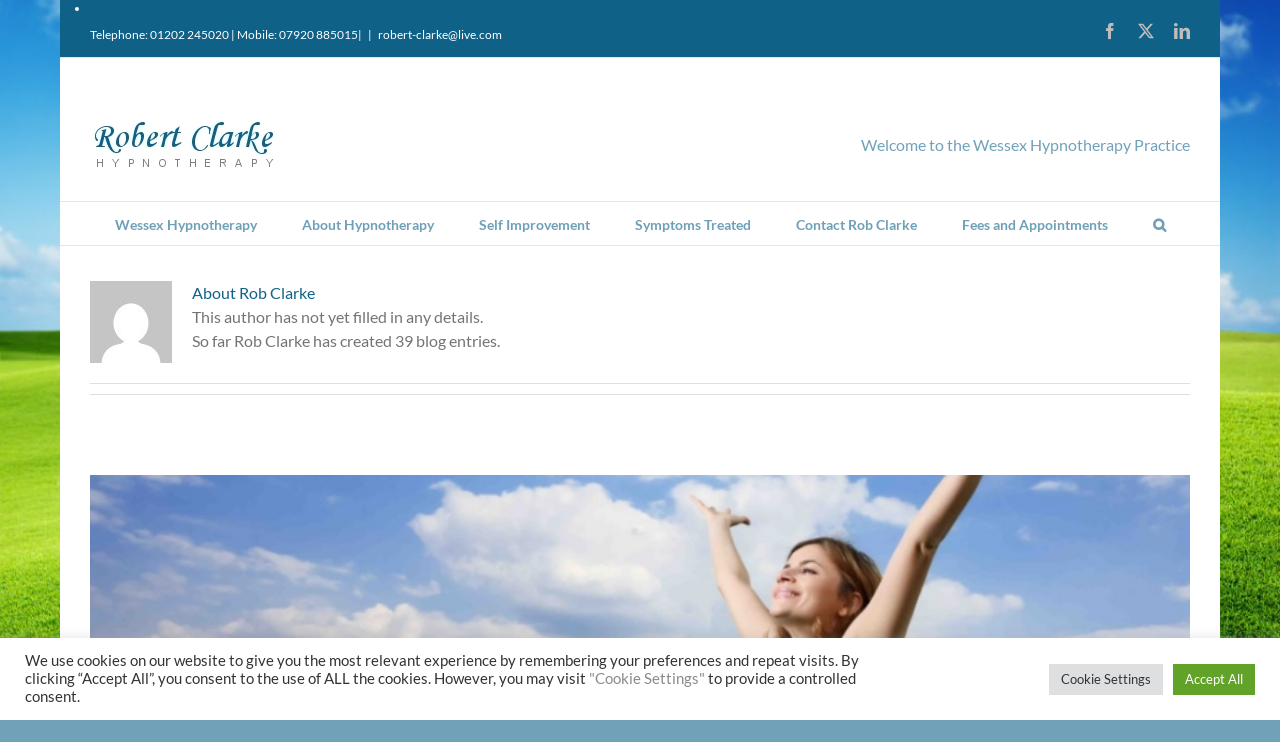

--- FILE ---
content_type: text/html; charset=UTF-8
request_url: https://wessexhypnotherapy.com/author/rob-clarke/
body_size: 17107
content:
<!DOCTYPE html>
<html class="avada-html-layout-boxed avada-html-header-position-top avada-html-is-archive avada-html-has-bg-image awb-scroll" lang="en-US">
<head>
	<meta http-equiv="X-UA-Compatible" content="IE=edge" />
	<meta http-equiv="Content-Type" content="text/html; charset=utf-8"/>
	<meta name="viewport" content="width=device-width, initial-scale=1" />
	<meta name='robots' content='index, follow, max-image-preview:large, max-snippet:-1, max-video-preview:-1' />
	<style>img:is([sizes="auto" i], [sizes^="auto," i]) { contain-intrinsic-size: 3000px 1500px }</style>
	
	<!-- This site is optimized with the Yoast SEO plugin v26.4 - https://yoast.com/wordpress/plugins/seo/ -->
	<title>Rob Clarke, Author at Wessex Hypnotherapy</title>
	<link rel="canonical" href="https://wessexhypnotherapy.com/author/rob-clarke/" />
	<link rel="next" href="https://wessexhypnotherapy.com/author/rob-clarke/page/2/" />
	<meta property="og:locale" content="en_US" />
	<meta property="og:type" content="profile" />
	<meta property="og:title" content="Rob Clarke, Author at Wessex Hypnotherapy" />
	<meta property="og:url" content="https://wessexhypnotherapy.com/author/rob-clarke/" />
	<meta property="og:site_name" content="Wessex Hypnotherapy" />
	<meta property="og:image" content="https://secure.gravatar.com/avatar/3d9a57eff254d59c17a7e2c9148cbf8d?s=500&d=mm&r=g" />
	<script type="application/ld+json" class="yoast-schema-graph">{"@context":"https://schema.org","@graph":[{"@type":"ProfilePage","@id":"https://wessexhypnotherapy.com/author/rob-clarke/","url":"https://wessexhypnotherapy.com/author/rob-clarke/","name":"Rob Clarke, Author at Wessex Hypnotherapy","isPartOf":{"@id":"https://wessexhypnotherapy.com/#website"},"primaryImageOfPage":{"@id":"https://wessexhypnotherapy.com/author/rob-clarke/#primaryimage"},"image":{"@id":"https://wessexhypnotherapy.com/author/rob-clarke/#primaryimage"},"thumbnailUrl":"https://wessexhypnotherapy.com/wp-content/uploads/2018/10/EFT-Emotional-freedom-technique.jpg","breadcrumb":{"@id":"https://wessexhypnotherapy.com/author/rob-clarke/#breadcrumb"},"inLanguage":"en-US","potentialAction":[{"@type":"ReadAction","target":["https://wessexhypnotherapy.com/author/rob-clarke/"]}]},{"@type":"ImageObject","inLanguage":"en-US","@id":"https://wessexhypnotherapy.com/author/rob-clarke/#primaryimage","url":"https://wessexhypnotherapy.com/wp-content/uploads/2018/10/EFT-Emotional-freedom-technique.jpg","contentUrl":"https://wessexhypnotherapy.com/wp-content/uploads/2018/10/EFT-Emotional-freedom-technique.jpg","width":795,"height":241},{"@type":"BreadcrumbList","@id":"https://wessexhypnotherapy.com/author/rob-clarke/#breadcrumb","itemListElement":[{"@type":"ListItem","position":1,"name":"Home","item":"https://wessexhypnotherapy.com/"},{"@type":"ListItem","position":2,"name":"Archives for Rob Clarke"}]},{"@type":"WebSite","@id":"https://wessexhypnotherapy.com/#website","url":"https://wessexhypnotherapy.com/","name":"Wessex Hypnotherapy","description":"Rob Clarke","potentialAction":[{"@type":"SearchAction","target":{"@type":"EntryPoint","urlTemplate":"https://wessexhypnotherapy.com/?s={search_term_string}"},"query-input":{"@type":"PropertyValueSpecification","valueRequired":true,"valueName":"search_term_string"}}],"inLanguage":"en-US"},{"@type":"Person","@id":"https://wessexhypnotherapy.com/#/schema/person/c1b2dd078b32630f2796443aa1803c44","name":"Rob Clarke","image":{"@type":"ImageObject","inLanguage":"en-US","@id":"https://wessexhypnotherapy.com/#/schema/person/image/","url":"https://wessexhypnotherapy.com/wp-content/wphb-cache/gravatar/3d9/3d9a57eff254d59c17a7e2c9148cbf8dx96.jpg","contentUrl":"https://wessexhypnotherapy.com/wp-content/wphb-cache/gravatar/3d9/3d9a57eff254d59c17a7e2c9148cbf8dx96.jpg","caption":"Rob Clarke"},"mainEntityOfPage":{"@id":"https://wessexhypnotherapy.com/author/rob-clarke/"}}]}</script>
	<!-- / Yoast SEO plugin. -->



<link href='//hb.wpmucdn.com' rel='preconnect' />
<link rel="alternate" type="application/rss+xml" title="Wessex Hypnotherapy &raquo; Feed" href="https://wessexhypnotherapy.com/feed/" />
<link rel="alternate" type="application/rss+xml" title="Wessex Hypnotherapy &raquo; Comments Feed" href="https://wessexhypnotherapy.com/comments/feed/" />
					<link rel="shortcut icon" href="https://wessexhypnotherapy.com/wp-content/uploads/2015/01/favicon.png" type="image/x-icon" />
		
		
		
				<link rel="alternate" type="application/rss+xml" title="Wessex Hypnotherapy &raquo; Posts by Rob Clarke Feed" href="https://wessexhypnotherapy.com/author/rob-clarke/feed/" />
<style id='wp-emoji-styles-inline-css' type='text/css'>

	img.wp-smiley, img.emoji {
		display: inline !important;
		border: none !important;
		box-shadow: none !important;
		height: 1em !important;
		width: 1em !important;
		margin: 0 0.07em !important;
		vertical-align: -0.1em !important;
		background: none !important;
		padding: 0 !important;
	}
</style>
<link data-minify="1" rel='stylesheet' id='cookie-law-info-css' href='https://wessexhypnotherapy.com/wp-content/cache/min/1/wp-content/plugins/cookie-law-info/legacy/public/css/cookie-law-info-public.css?ver=1755792163' type='text/css' media='all' />
<link data-minify="1" rel='stylesheet' id='cookie-law-info-gdpr-css' href='https://wessexhypnotherapy.com/wp-content/cache/min/1/wp-content/plugins/cookie-law-info/legacy/public/css/cookie-law-info-gdpr.css?ver=1755792163' type='text/css' media='all' />
<link data-minify="1" rel='stylesheet' id='fusion-dynamic-css-css' href='https://wessexhypnotherapy.com/wp-content/cache/min/1/wp-content/uploads/fusion-styles/c125d11a57c586e2f36e446349e8d1e2.min.css?ver=1763136226' type='text/css' media='all' />
<link data-minify="1" rel='stylesheet' id='call-now-button-modern-style-css' href='https://wessexhypnotherapy.com/wp-content/cache/min/1/wp-content/plugins/call-now-button/resources/style/modern.css?ver=1755792163' type='text/css' media='all' />
<script type="text/javascript" src="https://wessexhypnotherapy.com/wp-includes/js/jquery/jquery.min.js?ver=3.7.1" id="jquery-core-js"></script>
<script type="text/javascript" src="https://wessexhypnotherapy.com/wp-includes/js/jquery/jquery-migrate.min.js?ver=3.4.1" id="jquery-migrate-js"></script>
<script type="text/javascript" id="cookie-law-info-js-extra">
/* <![CDATA[ */
var Cli_Data = {"nn_cookie_ids":[],"cookielist":[],"non_necessary_cookies":[],"ccpaEnabled":"","ccpaRegionBased":"","ccpaBarEnabled":"","strictlyEnabled":["necessary","obligatoire"],"ccpaType":"gdpr","js_blocking":"1","custom_integration":"","triggerDomRefresh":"","secure_cookies":""};
var cli_cookiebar_settings = {"animate_speed_hide":"500","animate_speed_show":"500","background":"#FFF","border":"#b1a6a6c2","border_on":"","button_1_button_colour":"#61a229","button_1_button_hover":"#4e8221","button_1_link_colour":"#fff","button_1_as_button":"1","button_1_new_win":"","button_2_button_colour":"#333","button_2_button_hover":"#292929","button_2_link_colour":"#444","button_2_as_button":"","button_2_hidebar":"","button_3_button_colour":"#dedfe0","button_3_button_hover":"#b2b2b3","button_3_link_colour":"#333333","button_3_as_button":"1","button_3_new_win":"","button_4_button_colour":"#dedfe0","button_4_button_hover":"#b2b2b3","button_4_link_colour":"#333333","button_4_as_button":"1","button_7_button_colour":"#61a229","button_7_button_hover":"#4e8221","button_7_link_colour":"#fff","button_7_as_button":"1","button_7_new_win":"","font_family":"inherit","header_fix":"","notify_animate_hide":"1","notify_animate_show":"","notify_div_id":"#cookie-law-info-bar","notify_position_horizontal":"right","notify_position_vertical":"bottom","scroll_close":"","scroll_close_reload":"","accept_close_reload":"","reject_close_reload":"","showagain_tab":"","showagain_background":"#fff","showagain_border":"#000","showagain_div_id":"#cookie-law-info-again","showagain_x_position":"100px","text":"#333333","show_once_yn":"","show_once":"10000","logging_on":"","as_popup":"","popup_overlay":"1","bar_heading_text":"","cookie_bar_as":"banner","popup_showagain_position":"bottom-right","widget_position":"left"};
var log_object = {"ajax_url":"https:\/\/wessexhypnotherapy.com\/wp-admin\/admin-ajax.php"};
/* ]]> */
</script>
<script data-minify="1" type="text/javascript" src="https://wessexhypnotherapy.com/wp-content/cache/min/1/wp-content/plugins/cookie-law-info/legacy/public/js/cookie-law-info-public.js?ver=1755792163" id="cookie-law-info-js"></script>
<link rel="https://api.w.org/" href="https://wessexhypnotherapy.com/wp-json/" /><link rel="alternate" title="JSON" type="application/json" href="https://wessexhypnotherapy.com/wp-json/wp/v2/users/2" /><link rel="EditURI" type="application/rsd+xml" title="RSD" href="https://wessexhypnotherapy.com/xmlrpc.php?rsd" />
<meta name="generator" content="WordPress 6.8.3" />
<style type="text/css" id="css-fb-visibility">@media screen and (max-width: 640px){.fusion-no-small-visibility{display:none !important;}body .sm-text-align-center{text-align:center !important;}body .sm-text-align-left{text-align:left !important;}body .sm-text-align-right{text-align:right !important;}body .sm-text-align-justify{text-align:justify !important;}body .sm-flex-align-center{justify-content:center !important;}body .sm-flex-align-flex-start{justify-content:flex-start !important;}body .sm-flex-align-flex-end{justify-content:flex-end !important;}body .sm-mx-auto{margin-left:auto !important;margin-right:auto !important;}body .sm-ml-auto{margin-left:auto !important;}body .sm-mr-auto{margin-right:auto !important;}body .fusion-absolute-position-small{position:absolute;top:auto;width:100%;}.awb-sticky.awb-sticky-small{ position: sticky; top: var(--awb-sticky-offset,0); }}@media screen and (min-width: 641px) and (max-width: 1024px){.fusion-no-medium-visibility{display:none !important;}body .md-text-align-center{text-align:center !important;}body .md-text-align-left{text-align:left !important;}body .md-text-align-right{text-align:right !important;}body .md-text-align-justify{text-align:justify !important;}body .md-flex-align-center{justify-content:center !important;}body .md-flex-align-flex-start{justify-content:flex-start !important;}body .md-flex-align-flex-end{justify-content:flex-end !important;}body .md-mx-auto{margin-left:auto !important;margin-right:auto !important;}body .md-ml-auto{margin-left:auto !important;}body .md-mr-auto{margin-right:auto !important;}body .fusion-absolute-position-medium{position:absolute;top:auto;width:100%;}.awb-sticky.awb-sticky-medium{ position: sticky; top: var(--awb-sticky-offset,0); }}@media screen and (min-width: 1025px){.fusion-no-large-visibility{display:none !important;}body .lg-text-align-center{text-align:center !important;}body .lg-text-align-left{text-align:left !important;}body .lg-text-align-right{text-align:right !important;}body .lg-text-align-justify{text-align:justify !important;}body .lg-flex-align-center{justify-content:center !important;}body .lg-flex-align-flex-start{justify-content:flex-start !important;}body .lg-flex-align-flex-end{justify-content:flex-end !important;}body .lg-mx-auto{margin-left:auto !important;margin-right:auto !important;}body .lg-ml-auto{margin-left:auto !important;}body .lg-mr-auto{margin-right:auto !important;}body .fusion-absolute-position-large{position:absolute;top:auto;width:100%;}.awb-sticky.awb-sticky-large{ position: sticky; top: var(--awb-sticky-offset,0); }}</style>		<style type="text/css" id="wp-custom-css">
			#main {
    padding-bottom: 0px;
}
#slidingbar-area .slide-excerpt h2, #slidingbar-area ul, .counter-box-content, .fusion-alert, .fusion-blog-layout-timeline .fusion-timeline-date, .fusion-footer-widget-area .slide-excerpt h2, .fusion-footer-widget-area ul, .fusion-progressbar .progress-title, .gform_wrapper .gfield_description, .gform_wrapper label, .jtwt .jtwt_tweet, .post-content blockquote, .project-content .project-info h4, .review blockquote q, .sidebar .jtwt .jtwt_tweet, .sidebar .slide-excerpt h2, body
{
	font-size:16px;
	font-family: Lato;
  font-weight: 400;
  letter-spacing: 0px;
  font-style: normal;
}
.wpcf7-form .wpcf7-text, input[type="text"] {
    color: #2c2929;
}
.wpcf7-form .wpcf7-quiz,input[type="text"]{
	border-color: #000000;
}
.wpcf7-form textarea,textarea {
    color: #000000;
}
.wpcf7-form textarea,textarea,.wpcf7-form .wpcf7-text,input[type="text"] {
    border-color: #000000;
}

.sidebar .wpcf7-form .wpcf7-number, .sidebar .wpcf7-form .wpcf7-quiz, .sidebar .wpcf7-form .wpcf7-text {
	color: #000000;
}
.wpcf7-form .wpcf7-quiz,input[type="text"], select {
color: #000000;
}
 
.fusion-secondary-header .fusion-row {
	display: list-item;
}
		</style>
				<script type="text/javascript">
			var doc = document.documentElement;
			doc.setAttribute( 'data-useragent', navigator.userAgent );
		</script>
		
	<meta name="generator" content="AccelerateWP 3.19.0.1-1.1-27" data-wpr-features="wpr_minify_js wpr_minify_css wpr_desktop wpr_dns_prefetch" /></head>

<body class="archive author author-rob-clarke author-2 wp-theme-Avada fusion-image-hovers fusion-pagination-sizing fusion-button_type-flat fusion-button_span-no fusion-button_gradient-linear avada-image-rollover-circle-no avada-image-rollover-yes avada-image-rollover-direction-left fusion-body ltr no-tablet-sticky-header no-mobile-sticky-header no-desktop-totop no-mobile-totop fusion-disable-outline fusion-sub-menu-fade mobile-logo-pos-left layout-boxed-mode avada-has-boxed-modal-shadow-none layout-scroll-offset-full avada-has-zero-margin-offset-top fusion-top-header menu-text-align-center mobile-menu-design-modern fusion-show-pagination-text fusion-header-layout-v4 avada-responsive avada-footer-fx-bg-parallax avada-menu-highlight-style-bar fusion-search-form-classic fusion-main-menu-search-dropdown fusion-avatar-square avada-sticky-shrinkage avada-blog-layout-large avada-blog-archive-layout-large avada-header-shadow-no avada-menu-icon-position-left avada-has-megamenu-shadow avada-has-mainmenu-dropdown-divider avada-has-main-nav-search-icon avada-has-breadcrumb-mobile-hidden avada-has-titlebar-hide avada-has-bg-image-full avada-has-pagination-padding avada-flyout-menu-direction-fade avada-ec-views-v1" data-awb-post-id="2408">
		<a class="skip-link screen-reader-text" href="#content">Skip to content</a>

	<div data-rocket-location-hash="1bedd667ccdb0f2ae6123868cb70086e" id="boxed-wrapper">
							
		<div data-rocket-location-hash="c748e83a99a8efa38397a49b963eb39a" id="wrapper" class="fusion-wrapper">
			<div data-rocket-location-hash="30e21cd0d1ab48664f94f36d4ec80340" id="home" style="position:relative;top:-1px;"></div>
							
					
			<header data-rocket-location-hash="6a3c4ea792bfdd798d2d351fb8fd07c9" class="fusion-header-wrapper">
				<div class="fusion-header-v4 fusion-logo-alignment fusion-logo-left fusion-sticky-menu- fusion-sticky-logo- fusion-mobile-logo- fusion-sticky-menu-only fusion-header-menu-align-center fusion-mobile-menu-design-modern">
					
<div class="fusion-secondary-header">
	<div class="fusion-row">
					<div class="fusion-alignleft">
				<div class="fusion-contact-info"><span class="fusion-contact-info-phone-number">Telephone: 01202 245020 | Mobile: 07920 885015|</span><span class="fusion-header-separator">|</span><span class="fusion-contact-info-email-address"><a href="mailto:rob&#101;r&#116;-&#99;&#108;arke&#64;l&#105;&#118;&#101;.&#99;o&#109;">rob&#101;r&#116;-&#99;&#108;arke&#64;l&#105;&#118;&#101;.&#99;o&#109;</a></span></div>			</div>
							<div class="fusion-alignright">
				<div class="fusion-social-links-header"><div class="fusion-social-networks"><div class="fusion-social-networks-wrapper"><a  class="fusion-social-network-icon fusion-tooltip fusion-facebook awb-icon-facebook" style data-placement="bottom" data-title="Facebook" data-toggle="tooltip" title="Facebook" href="https://www.facebook.com/pages/Wessex-Hypnotherapy/337341136260?ref=ts" target="_blank" rel="noreferrer"><span class="screen-reader-text">Facebook</span></a><a  class="fusion-social-network-icon fusion-tooltip fusion-twitter awb-icon-twitter" style data-placement="bottom" data-title="X" data-toggle="tooltip" title="X" href="https://twitter.com/Wessexhypnosis" target="_blank" rel="noopener noreferrer"><span class="screen-reader-text">X</span></a><a  class="fusion-social-network-icon fusion-tooltip fusion-linkedin awb-icon-linkedin" style data-placement="bottom" data-title="LinkedIn" data-toggle="tooltip" title="LinkedIn" href="https://www.linkedin.com/pub/robert-clarke/1a/23a/64a" target="_blank" rel="noopener noreferrer"><span class="screen-reader-text">LinkedIn</span></a></div></div></div>			</div>
			</div>
</div>
<div class="fusion-header-sticky-height"></div>
<div class="fusion-sticky-header-wrapper"> <!-- start fusion sticky header wrapper -->
	<div class="fusion-header">
		<div class="fusion-row">
							<div class="fusion-logo" data-margin-top="31px" data-margin-bottom="0px" data-margin-left="0px" data-margin-right="0px">
			<a class="fusion-logo-link"  href="https://wessexhypnotherapy.com/" >

						<!-- standard logo -->
			<img src="https://wessexhypnotherapy.com/wp-content/uploads/2014/03/robclarkelogo.jpg" srcset="https://wessexhypnotherapy.com/wp-content/uploads/2014/03/robclarkelogo.jpg 1x" width="188" height="52" alt="Wessex Hypnotherapy Logo" data-retina_logo_url="" class="fusion-standard-logo" />

			
					</a>
		
<div class="fusion-header-content-3-wrapper">
			<h3 class="fusion-header-tagline">
			Welcome to the Wessex Hypnotherapy Practice		</h3>
	</div>
</div>
								<div class="fusion-mobile-menu-icons">
							<a href="#" class="fusion-icon awb-icon-bars" aria-label="Toggle mobile menu" aria-expanded="false"></a>
		
		
		
			</div>
			
					</div>
	</div>
	<div class="fusion-secondary-main-menu">
		<div class="fusion-row">
			<nav class="fusion-main-menu" aria-label="Main Menu"><ul id="menu-primary" class="fusion-menu"><li  id="menu-item-26"  class="menu-item menu-item-type-post_type menu-item-object-page menu-item-home menu-item-has-children menu-item-26 fusion-dropdown-menu"  data-item-id="26"><a  href="https://wessexhypnotherapy.com/" class="fusion-bar-highlight"><span class="menu-text">Wessex Hypnotherapy</span></a><ul class="sub-menu"><li  id="menu-item-136"  class="menu-item menu-item-type-post_type menu-item-object-page menu-item-136 fusion-dropdown-submenu" ><a  href="https://wessexhypnotherapy.com/about-robert-clarke-bournemouth-hypnotherapist/" class="fusion-bar-highlight"><span>Robert Clarke Bournemouth Hypnotherapist</span></a></li><li  id="menu-item-472"  class="menu-item menu-item-type-post_type menu-item-object-page menu-item-472 fusion-dropdown-submenu" ><a  href="https://wessexhypnotherapy.com/directions/" class="fusion-bar-highlight"><span>Map and Directions</span></a></li><li  id="menu-item-1854"  class="menu-item menu-item-type-post_type menu-item-object-page menu-item-1854 fusion-dropdown-submenu" ><a  href="https://wessexhypnotherapy.com/testimonials/" class="fusion-bar-highlight"><span>Testimonials</span></a></li><li  id="menu-item-1853"  class="menu-item menu-item-type-post_type menu-item-object-page current_page_parent menu-item-1853 fusion-dropdown-submenu" ><a  href="https://wessexhypnotherapy.com/blog/" class="fusion-bar-highlight"><span>Blog</span></a></li><li  id="menu-item-528"  class="menu-item menu-item-type-post_type menu-item-object-page menu-item-528 fusion-dropdown-submenu" ><a  href="https://wessexhypnotherapy.com/links-page/" class="fusion-bar-highlight"><span>Links</span></a></li></ul></li><li  id="menu-item-457"  class="menu-item menu-item-type-custom menu-item-object-custom menu-item-has-children menu-item-457 fusion-dropdown-menu"  data-item-id="457"><a  href="#" class="fusion-bar-highlight"><span class="menu-text">About Hypnotherapy</span></a><ul class="sub-menu"><li  id="menu-item-479"  class="menu-item menu-item-type-post_type menu-item-object-page menu-item-479 fusion-dropdown-submenu" ><a  href="https://wessexhypnotherapy.com/therapies-explained-bournemouth-poole/" class="fusion-bar-highlight"><span>Therapies Explained</span></a></li><li  id="menu-item-293"  class="menu-item menu-item-type-post_type menu-item-object-page menu-item-293 fusion-dropdown-submenu" ><a  href="https://wessexhypnotherapy.com/forensic-hypnosis-bournemouth-poole/" class="fusion-bar-highlight"><span>Forensic Hypnosis</span></a></li><li  id="menu-item-325"  class="menu-item menu-item-type-post_type menu-item-object-page menu-item-325 fusion-dropdown-submenu" ><a  href="https://wessexhypnotherapy.com/positive-thinking-styles-bournemouth-poole/" class="fusion-bar-highlight"><span>Positive Thinking Styles</span></a></li><li  id="menu-item-135"  class="menu-item menu-item-type-post_type menu-item-object-page menu-item-135 fusion-dropdown-submenu" ><a  href="https://wessexhypnotherapy.com/life-coaching-bournemouth-poole/" class="fusion-bar-highlight"><span>Life Coaching</span></a></li><li  id="menu-item-324"  class="menu-item menu-item-type-post_type menu-item-object-page menu-item-324 fusion-dropdown-submenu" ><a  href="https://wessexhypnotherapy.com/corporate-training-sessions/" class="fusion-bar-highlight"><span>Corporate training Sessions</span></a></li><li  id="menu-item-286"  class="menu-item menu-item-type-post_type menu-item-object-page menu-item-286 fusion-dropdown-submenu" ><a  href="https://wessexhypnotherapy.com/frequently-asked-questions/" class="fusion-bar-highlight"><span>Frequently Asked Questions (FAQ)</span></a></li></ul></li><li  id="menu-item-323"  class="menu-item menu-item-type-custom menu-item-object-custom menu-item-has-children menu-item-323 fusion-dropdown-menu"  data-item-id="323"><a  href="#" class="fusion-bar-highlight"><span class="menu-text">Self Improvement</span></a><ul class="sub-menu"><li  id="menu-item-44"  class="menu-item menu-item-type-post_type menu-item-object-page menu-item-44 fusion-dropdown-submenu" ><a  href="https://wessexhypnotherapy.com/stop-smoking-bournemouth-poole/" class="fusion-bar-highlight"><span>Stop Smoking</span></a></li><li  id="menu-item-453"  class="menu-item menu-item-type-post_type menu-item-object-page menu-item-453 fusion-dropdown-submenu" ><a  href="https://wessexhypnotherapy.com/gastric-hypnosis-band-bournemouth-poole/" class="fusion-bar-highlight"><span>Gastric Hypnosis Band</span></a></li><li  id="menu-item-2196"  class="menu-item menu-item-type-post_type menu-item-object-page menu-item-2196 fusion-dropdown-submenu" ><a  href="https://wessexhypnotherapy.com/weight-loss-bournemouth-poole/" class="fusion-bar-highlight"><span>Weight Loss</span></a></li><li  id="menu-item-454"  class="menu-item menu-item-type-post_type menu-item-object-page menu-item-454 fusion-dropdown-submenu" ><a  href="https://wessexhypnotherapy.com/stress-anxiety-bournemouth-poole/" class="fusion-bar-highlight"><span>Stress and Anxiety</span></a></li><li  id="menu-item-455"  class="menu-item menu-item-type-post_type menu-item-object-page menu-item-455 fusion-dropdown-submenu" ><a  href="https://wessexhypnotherapy.com/depression-bournemouth-poole/" class="fusion-bar-highlight"><span>Depression</span></a></li><li  id="menu-item-456"  class="menu-item menu-item-type-post_type menu-item-object-page menu-item-456 fusion-dropdown-submenu" ><a  href="https://wessexhypnotherapy.com/confidence-low-self-esteem-bournemouth-poole/" class="fusion-bar-highlight"><span>Confidence and Low Self Esteem</span></a></li></ul></li><li  id="menu-item-450"  class="menu-item menu-item-type-post_type menu-item-object-page menu-item-has-children menu-item-450 fusion-dropdown-menu"  data-item-id="450"><a  href="https://wessexhypnotherapy.com/symptoms-treated/" class="fusion-bar-highlight"><span class="menu-text">Symptoms Treated</span></a><ul class="sub-menu"><li  id="menu-item-1859"  class="menu-item menu-item-type-post_type menu-item-object-page menu-item-1859 fusion-dropdown-submenu" ><a  href="https://wessexhypnotherapy.com/depression-bournemouth-poole/" class="fusion-bar-highlight"><span>Depression</span></a></li><li  id="menu-item-1865"  class="menu-item menu-item-type-post_type menu-item-object-page menu-item-1865 fusion-dropdown-submenu" ><a  href="https://wessexhypnotherapy.com/panic-attacks-poole-bournemouth-dorset/" class="fusion-bar-highlight"><span>Panic Attacks</span></a></li><li  id="menu-item-1857"  class="menu-item menu-item-type-post_type menu-item-object-page menu-item-1857 fusion-dropdown-submenu" ><a  href="https://wessexhypnotherapy.com/stress-anxiety-bournemouth-poole/" class="fusion-bar-highlight"><span>Stress and Anxiety</span></a></li><li  id="menu-item-1864"  class="menu-item menu-item-type-post_type menu-item-object-page menu-item-1864 fusion-dropdown-submenu" ><a  href="https://wessexhypnotherapy.com/obsessive-compulsive-disorder-ocd-bournemouth-poole/" class="fusion-bar-highlight"><span>OCD</span></a></li><li  id="menu-item-1866"  class="menu-item menu-item-type-post_type menu-item-object-page menu-item-1866 fusion-dropdown-submenu" ><a  href="https://wessexhypnotherapy.com/social-phobia-bournemouth-poole/" class="fusion-bar-highlight"><span>Social Phobia</span></a></li><li  id="menu-item-1863"  class="menu-item menu-item-type-post_type menu-item-object-page menu-item-1863 fusion-dropdown-submenu" ><a  href="https://wessexhypnotherapy.com/irritable-bowel-syndrome-bournemouth-poole/" class="fusion-bar-highlight"><span>Irritable Bowel Syndrome</span></a></li></ul></li><li  id="menu-item-1861"  class="menu-item menu-item-type-post_type menu-item-object-page menu-item-1861"  data-item-id="1861"><a  href="https://wessexhypnotherapy.com/contact-rob-clarke/" class="fusion-bar-highlight"><span class="menu-text">Contact Rob Clarke</span></a></li><li  id="menu-item-1862"  class="menu-item menu-item-type-post_type menu-item-object-page menu-item-1862"  data-item-id="1862"><a  href="https://wessexhypnotherapy.com/fees-and-appointments/" class="fusion-bar-highlight"><span class="menu-text">Fees and Appointments</span></a></li><li class="fusion-custom-menu-item fusion-main-menu-search"><a class="fusion-main-menu-icon fusion-bar-highlight" href="#" aria-label="Search" data-title="Search" title="Search" role="button" aria-expanded="false"></a><div class="fusion-custom-menu-item-contents">		<form role="search" class="searchform fusion-search-form  fusion-search-form-classic" method="get" action="https://wessexhypnotherapy.com/">
			<div class="fusion-search-form-content">

				
				<div class="fusion-search-field search-field">
					<label><span class="screen-reader-text">Search for:</span>
													<input type="search" value="" name="s" class="s" placeholder="Search..." required aria-required="true" aria-label="Search..."/>
											</label>
				</div>
				<div class="fusion-search-button search-button">
					<input type="submit" class="fusion-search-submit searchsubmit" aria-label="Search" value="&#xf002;" />
									</div>

				
			</div>


			
		</form>
		</div></li></ul></nav>
<nav class="fusion-mobile-nav-holder fusion-mobile-menu-text-align-left" aria-label="Main Menu Mobile"></nav>

					</div>
	</div>
</div> <!-- end fusion sticky header wrapper -->
				</div>
				<div class="fusion-clearfix"></div>
			</header>
								
							<div data-rocket-location-hash="ae09952dcb51da4b7e7510d1894525f4" id="sliders-container" class="fusion-slider-visibility">
					</div>
				
					
							
			
						<main data-rocket-location-hash="cfd425a3ef65a3b5580999ab4a16ee55" id="main" class="clearfix ">
				<div class="fusion-row" style="">
<section id="content" class=" full-width" style="width: 100%;">
	<div class="fusion-author">
	<div class="fusion-author-avatar">
		<img alt='' src='https://wessexhypnotherapy.com/wp-content/wphb-cache/gravatar/3d9/3d9a57eff254d59c17a7e2c9148cbf8dx82.jpg' srcset='https://wessexhypnotherapy.com/wp-content/wphb-cache/gravatar/3d9/3d9a57eff254d59c17a7e2c9148cbf8dx164.jpg 2x' class='avatar avatar-82 photo' height='82' width='82' decoding='async'/>	</div>
	<div class="fusion-author-info">
		<h3 class="fusion-author-title">
			About Rob Clarke								</h3>
		This author has not yet filled in any details.<br />So far Rob Clarke has created 39 blog entries.	</div>

	<div style="clear:both;"></div>

	<div class="fusion-author-social clearfix">
		<div class="fusion-author-tagline">
					</div>

			</div>
</div>

	<div id="posts-container" class="fusion-blog-archive fusion-blog-layout-large-wrapper fusion-clearfix">
	<div class="fusion-posts-container fusion-blog-layout-large fusion-blog-pagination fusion-blog-rollover " data-pages="4">
		
		
													<article id="post-2408" class="fusion-post-large  post fusion-clearfix post-2408 type-post status-publish format-standard has-post-thumbnail hentry category-eft">
				
				
				
									
		<div class="fusion-flexslider flexslider fusion-flexslider-loading fusion-post-slideshow">
		<ul class="slides">
																		<li><div  class="fusion-image-wrapper" aria-haspopup="true">
				<img width="795" height="241" src="https://wessexhypnotherapy.com/wp-content/uploads/2018/10/EFT-Emotional-freedom-technique.jpg" class="attachment-full size-full wp-post-image" alt="" decoding="async" fetchpriority="high" srcset="https://wessexhypnotherapy.com/wp-content/uploads/2018/10/EFT-Emotional-freedom-technique-200x61.jpg 200w, https://wessexhypnotherapy.com/wp-content/uploads/2018/10/EFT-Emotional-freedom-technique-400x121.jpg 400w, https://wessexhypnotherapy.com/wp-content/uploads/2018/10/EFT-Emotional-freedom-technique-600x182.jpg 600w, https://wessexhypnotherapy.com/wp-content/uploads/2018/10/EFT-Emotional-freedom-technique.jpg 795w" sizes="(max-width: 800px) 100vw, 795px" /><div class="fusion-rollover">
	<div class="fusion-rollover-content">

				
		
								
								
		
						<a class="fusion-link-wrapper" href="https://wessexhypnotherapy.com/eft-emotional-freedom-technique-bournemouth-poole/" aria-label="EFT Emotional freedom technique"></a>
	</div>
</div>
</div>
</li>
																																																																														</ul>
	</div>
				
				
				
				<div class="fusion-post-content post-content">
					<h2 class="fusion-post-title"><a href="https://wessexhypnotherapy.com/eft-emotional-freedom-technique-bournemouth-poole/">EFT Emotional freedom technique</a></h2>
										
					<div class="fusion-post-content-container">
						<p>EFT Tapping in Poole, Bournemouth and Dorset. What is EFT Tapping? EFT means "Emotional Freedom Technique" and is a powerful self-help Technique based on research showing that emotional trauma can contribute greatly to disease. Clinical trials have shown that EFT tapping is able to reduce the emotional impact of memories and incidents that trigger emotional</p>					</div>
				</div>

				
																			<div class="fusion-meta-info">
																													
																				</div>
									
				
							</article>

			
											<article id="post-1838" class="fusion-post-large  post fusion-clearfix post-1838 type-post status-publish format-standard has-post-thumbnail hentry category-stoptober">
				
				
				
									
		<div class="fusion-flexslider flexslider fusion-flexslider-loading fusion-post-slideshow">
		<ul class="slides">
																		<li><div  class="fusion-image-wrapper" aria-haspopup="true">
				<img width="336" height="102" src="https://wessexhypnotherapy.com/wp-content/uploads/2017/09/Stoptober-e1545169738865.jpg" class="attachment-full size-full wp-post-image" alt="Stoptober-in-Bournemouth-and-Poole-Dorset" decoding="async" /><div class="fusion-rollover">
	<div class="fusion-rollover-content">

				
		
								
								
		
						<a class="fusion-link-wrapper" href="https://wessexhypnotherapy.com/stoptober-stop-smoking-bournemouth-poole/" aria-label="Stoptober"></a>
	</div>
</div>
</div>
</li>
																																																																														</ul>
	</div>
				
				
				
				<div class="fusion-post-content post-content">
					<h2 class="fusion-post-title"><a href="https://wessexhypnotherapy.com/stoptober-stop-smoking-bournemouth-poole/">Stoptober</a></h2>
										
					<div class="fusion-post-content-container">
						<p> Stoptober Stobtober 2017 Stoptober is almost upon us and many people in the areas of Bournemouth, Poole and Dorset may be considering stopping smoking cigarettes and tobacco for the 28 days of Stoptober...But why not make this permanent change and stop forever? It’s great that these annual events give people the opportunity to draw</p>					</div>
				</div>

				
																			<div class="fusion-meta-info">
																													
																				</div>
									
				
							</article>

			
											<article id="post-1736" class="fusion-post-large  post fusion-clearfix post-1736 type-post status-publish format-standard has-post-thumbnail hentry category-stop-vaping-and-e-cigarettes">
				
				
				
									
		<div class="fusion-flexslider flexslider fusion-flexslider-loading fusion-post-slideshow">
		<ul class="slides">
																		<li><div  class="fusion-image-wrapper" aria-haspopup="true">
				<img width="795" height="241" src="https://wessexhypnotherapy.com/wp-content/uploads/2017/05/Stop-Vaping-and-E-Cigarettes.jpg" class="attachment-full size-full wp-post-image" alt="Stop Vaping and E-Cigarettes" decoding="async" srcset="https://wessexhypnotherapy.com/wp-content/uploads/2017/05/Stop-Vaping-and-E-Cigarettes-200x61.jpg 200w, https://wessexhypnotherapy.com/wp-content/uploads/2017/05/Stop-Vaping-and-E-Cigarettes-400x121.jpg 400w, https://wessexhypnotherapy.com/wp-content/uploads/2017/05/Stop-Vaping-and-E-Cigarettes-600x182.jpg 600w, https://wessexhypnotherapy.com/wp-content/uploads/2017/05/Stop-Vaping-and-E-Cigarettes.jpg 795w" sizes="(max-width: 800px) 100vw, 795px" /><div class="fusion-rollover">
	<div class="fusion-rollover-content">

				
		
								
								
		
						<a class="fusion-link-wrapper" href="https://wessexhypnotherapy.com/stop-vaping-ecigarettes-bournemouth-poole/" aria-label="Stop Vaping and quit E-Cigarettes"></a>
	</div>
</div>
</div>
</li>
																																																																														</ul>
	</div>
				
				
				
				<div class="fusion-post-content post-content">
					<h2 class="fusion-post-title"><a href="https://wessexhypnotherapy.com/stop-vaping-ecigarettes-bournemouth-poole/">Stop Vaping and quit E-Cigarettes</a></h2>
										
					<div class="fusion-post-content-container">
						<p>Stop Vaping and quit E-cigarettes in Bournemouth, Poole and Dorset. Vaping Welcome to my blog about stopping Vaping and quitting E-cigarettes. Using E-cigarettes for many people have become a great temporary alternative to smoking cigarettes &amp; tobacco. The cost of using Ecigarettes is far less than smoking normal cigarettes but the consumption of nicotine is</p>					</div>
				</div>

				
																			<div class="fusion-meta-info">
																													
																				</div>
									
				
							</article>

			
											<article id="post-1691" class="fusion-post-large  post fusion-clearfix post-1691 type-post status-publish format-standard has-post-thumbnail hentry category-mindfulness">
				
				
				
									
		<div class="fusion-flexslider flexslider fusion-flexslider-loading fusion-post-slideshow">
		<ul class="slides">
																		<li><div  class="fusion-image-wrapper" aria-haspopup="true">
				<img width="795" height="241" src="https://wessexhypnotherapy.com/wp-content/uploads/2017/03/Mindfulness-in-Bournemouth-and-Poole.jpg" class="attachment-full size-full wp-post-image" alt="" decoding="async" srcset="https://wessexhypnotherapy.com/wp-content/uploads/2017/03/Mindfulness-in-Bournemouth-and-Poole-200x61.jpg 200w, https://wessexhypnotherapy.com/wp-content/uploads/2017/03/Mindfulness-in-Bournemouth-and-Poole-400x121.jpg 400w, https://wessexhypnotherapy.com/wp-content/uploads/2017/03/Mindfulness-in-Bournemouth-and-Poole-600x182.jpg 600w, https://wessexhypnotherapy.com/wp-content/uploads/2017/03/Mindfulness-in-Bournemouth-and-Poole.jpg 795w" sizes="(max-width: 800px) 100vw, 795px" /><div class="fusion-rollover">
	<div class="fusion-rollover-content">

				
		
								
								
		
						<a class="fusion-link-wrapper" href="https://wessexhypnotherapy.com/mindfulness-meditation-relaxation-poole-bournemouth/" aria-label="Mindfulness, meditation and relaxation."></a>
	</div>
</div>
</div>
</li>
																																																																														</ul>
	</div>
				
				
				
				<div class="fusion-post-content post-content">
					<h2 class="fusion-post-title"><a href="https://wessexhypnotherapy.com/mindfulness-meditation-relaxation-poole-bournemouth/">Mindfulness, meditation and relaxation.</a></h2>
										
					<div class="fusion-post-content-container">
						<p> Mindfulness, meditation and relaxation. Help to achieve mindfulness in Poole, Bournemouth, Broadstone and Dorset. Mindfulness can help to change your mental wellbeing and is a process of bringing your attention to the internal and external experiences occurring in the present moment, which can be developed through the use of meditation, relaxation and other training.</p>					</div>
				</div>

				
																			<div class="fusion-meta-info">
																													
																				</div>
									
				
							</article>

			
											<article id="post-1574" class="fusion-post-large  post fusion-clearfix post-1574 type-post status-publish format-standard has-post-thumbnail hentry category-dryathlon">
				
				
				
									
		<div class="fusion-flexslider flexslider fusion-flexslider-loading fusion-post-slideshow">
		<ul class="slides">
																		<li><div  class="fusion-image-wrapper" aria-haspopup="true">
				<img width="795" height="241" src="https://wessexhypnotherapy.com/wp-content/uploads/2016/01/Dryathlon-dryathlete-in-Bournemouth-and-Poole.jpg" class="attachment-full size-full wp-post-image" alt="" decoding="async" /><div class="fusion-rollover">
	<div class="fusion-rollover-content">

				
		
								
								
		
						<a class="fusion-link-wrapper" href="https://wessexhypnotherapy.com/dryathlon-dryathlete-this-january-poole-bournemouth/" aria-label="Are you going to be a dryathlete this January?"></a>
	</div>
</div>
</div>
</li>
																																																																														</ul>
	</div>
				
				
				
				<div class="fusion-post-content post-content">
					<h2 class="fusion-post-title"><a href="https://wessexhypnotherapy.com/dryathlon-dryathlete-this-january-poole-bournemouth/">Are you going to be a dryathlete this January?</a></h2>
										
					<div class="fusion-post-content-container">
						<p>Are you going to be a dryathlete this January? Have you kicked off 2016 being a dryathlete and making a promise to yourself to do a dryathlon and go cold turkey on the alcohol for 31 days? If you have, and you’re determined to stick to it, then please keep reading to be reassured that you</p>					</div>
				</div>

				
																			<div class="fusion-meta-info">
																													
																				</div>
									
				
							</article>

			
											<article id="post-1565" class="fusion-post-large  post fusion-clearfix post-1565 type-post status-publish format-standard has-post-thumbnail hentry category-trust">
				
				
				
									
		<div class="fusion-flexslider flexslider fusion-flexslider-loading fusion-post-slideshow">
		<ul class="slides">
																		<li><div  class="fusion-image-wrapper" aria-haspopup="true">
				<img width="795" height="241" src="https://wessexhypnotherapy.com/wp-content/uploads/2015/12/Trust-in-relationships.jpg" class="attachment-full size-full wp-post-image" alt="" decoding="async" /><div class="fusion-rollover">
	<div class="fusion-rollover-content">

				
		
								
								
		
						<a class="fusion-link-wrapper" href="https://wessexhypnotherapy.com/trust-relationships-poole-bournemouth/" aria-label="Trust in relationships"></a>
	</div>
</div>
</div>
</li>
																																																																														</ul>
	</div>
				
				
				
				<div class="fusion-post-content post-content">
					<h2 class="fusion-post-title"><a href="https://wessexhypnotherapy.com/trust-relationships-poole-bournemouth/">Trust in relationships</a></h2>
										
					<div class="fusion-post-content-container">
						<p>Trust Trust is absolutely pivotal in any relationship, and the foundation on which we then build from, allowing us to feel relaxed, contented and happy with those key people. It is not just two people living together or being married to each other that require trust; we need this from people we work with, our</p>					</div>
				</div>

				
																			<div class="fusion-meta-info">
																													
																				</div>
									
				
							</article>

			
											<article id="post-1559" class="fusion-post-large  post fusion-clearfix post-1559 type-post status-publish format-standard has-post-thumbnail hentry category-mind-over-matter">
				
				
				
									
		<div class="fusion-flexslider flexslider fusion-flexslider-loading fusion-post-slideshow">
		<ul class="slides">
																		<li><div  class="fusion-image-wrapper" aria-haspopup="true">
				<img width="900" height="239" src="https://wessexhypnotherapy.com/wp-content/uploads/2014/03/Untitled.jpg" class="attachment-full size-full wp-post-image" alt="" decoding="async" /><div class="fusion-rollover">
	<div class="fusion-rollover-content">

				
		
								
								
		
						<a class="fusion-link-wrapper" href="https://wessexhypnotherapy.com/mind-over-matter-hypnosis-poole-bournemouth/" aria-label="Mind over Matter"></a>
	</div>
</div>
</div>
</li>
																																																																														</ul>
	</div>
				
				
				
				<div class="fusion-post-content post-content">
					<h2 class="fusion-post-title"><a href="https://wessexhypnotherapy.com/mind-over-matter-hypnosis-poole-bournemouth/">Mind over Matter</a></h2>
										
					<div class="fusion-post-content-container">
						<p>Mind over Matter Our minds are extremely powerful, more so than many of us probably even realise. How many times have you said to yourself “I can’t do it”, only for someone else to tell you that actually, you can do it? Other people will very likely view your abilities and skills in a far</p>					</div>
				</div>

				
																			<div class="fusion-meta-info">
																													
																				</div>
									
				
							</article>

			
											<article id="post-1545" class="fusion-post-large  post fusion-clearfix post-1545 type-post status-publish format-standard has-post-thumbnail hentry category-personal-development">
				
				
				
									
		<div class="fusion-flexslider flexslider fusion-flexslider-loading fusion-post-slideshow">
		<ul class="slides">
																		<li><div  class="fusion-image-wrapper" aria-haspopup="true">
				<img width="795" height="241" src="https://wessexhypnotherapy.com/wp-content/uploads/2015/10/Personal-Development-in-Bournemouth-and-Poole.jpg" class="attachment-full size-full wp-post-image" alt="" decoding="async" /><div class="fusion-rollover">
	<div class="fusion-rollover-content">

				
		
								
								
		
						<a class="fusion-link-wrapper" href="https://wessexhypnotherapy.com/personal-development-bournemouth-poole/" aria-label="Personal Development in Bournemouth and Poole"></a>
	</div>
</div>
</div>
</li>
																																																																														</ul>
	</div>
				
				
				
				<div class="fusion-post-content post-content">
					<h2 class="fusion-post-title"><a href="https://wessexhypnotherapy.com/personal-development-bournemouth-poole/">Personal Development in Bournemouth and Poole</a></h2>
										
					<div class="fusion-post-content-container">
						<p>Personal Development Personal Development is something we all undertake throughout our lives, and is a journey that we will go on, rather than one set destination that we need to get to as quickly as possible. We can certainly set goals for ourselves, with time frames to complete these, but we need to look at</p>					</div>
				</div>

				
																			<div class="fusion-meta-info">
																													
																				</div>
									
				
							</article>

			
											<article id="post-1451" class="fusion-post-large  post fusion-clearfix post-1451 type-post status-publish format-standard has-post-thumbnail hentry category-hypnotherapy">
				
				
				
									
		<div class="fusion-flexslider flexslider fusion-flexslider-loading fusion-post-slideshow">
		<ul class="slides">
																		<li><div  class="fusion-image-wrapper" aria-haspopup="true">
				<img width="900" height="239" src="https://wessexhypnotherapy.com/wp-content/uploads/2014/04/Hypnotherapy-hypnosis.jpg" class="attachment-full size-full wp-post-image" alt="Hypnotherapy &amp; hypnosis" decoding="async" /><div class="fusion-rollover">
	<div class="fusion-rollover-content">

														<a class="fusion-rollover-link" href="https://wessexhypnotherapy.com/hypnotherapy-hypnosis-hypnotist-hypnotherapist-poole-bournemouth/">Hypnotherapy &#038; Hypnosis</a>
			
														
								
													<div class="fusion-rollover-sep"></div>
				
																		<a class="fusion-rollover-gallery" href="https://wessexhypnotherapy.com/wp-content/uploads/2014/04/Hypnotherapy-hypnosis.jpg" data-options="" data-id="1451" data-rel="iLightbox[gallery]" data-title="Hypnotherapy-hypnosis" data-caption="">
						Gallery					</a>
														
		
								
								
		
						<a class="fusion-link-wrapper" href="https://wessexhypnotherapy.com/hypnotherapy-hypnosis-hypnotist-hypnotherapist-poole-bournemouth/" aria-label="Hypnotherapy &#038; Hypnosis"></a>
	</div>
</div>
</div>
</li>
																																																																														</ul>
	</div>
				
				
				
				<div class="fusion-post-content post-content">
					<h2 class="fusion-post-title"><a href="https://wessexhypnotherapy.com/hypnotherapy-hypnosis-hypnotist-hypnotherapist-poole-bournemouth/">Hypnotherapy &#038; Hypnosis</a></h2>
										
					<div class="fusion-post-content-container">
						<p>Hypnotherapy &amp; Hypnosis- Dispelling common myths Hypnotherapy is often confused with stage hypnosis, and so I wanted to write this blog to help dispel common myths that surround this extremely effective form of therapy and help you- as a potential client or simply someone who is interested in the topic-form a greater understanding of it.</p>					</div>
				</div>

				
																			<div class="fusion-meta-info">
																													
																				</div>
									
				
							</article>

			
											<article id="post-1436" class="fusion-post-large  post fusion-clearfix post-1436 type-post status-publish format-standard has-post-thumbnail hentry category-public-speaking">
				
				
				
									
		<div class="fusion-flexslider flexslider fusion-flexslider-loading fusion-post-slideshow">
		<ul class="slides">
																		<li><div  class="fusion-image-wrapper" aria-haspopup="true">
				<img width="795" height="241" src="https://wessexhypnotherapy.com/wp-content/uploads/2015/08/Public-speaking.jpg" class="attachment-full size-full wp-post-image" alt="" decoding="async" /><div class="fusion-rollover">
	<div class="fusion-rollover-content">

														<a class="fusion-rollover-link" href="https://wessexhypnotherapy.com/public-speaking-nerves-poole-bournemouth/">Public Speaking nerves</a>
			
														
								
													<div class="fusion-rollover-sep"></div>
				
																		<a class="fusion-rollover-gallery" href="https://wessexhypnotherapy.com/wp-content/uploads/2015/08/Public-speaking.jpg" data-options="" data-id="1436" data-rel="iLightbox[gallery]" data-title="Public speaking" data-caption="">
						Gallery					</a>
														
		
								
								
		
						<a class="fusion-link-wrapper" href="https://wessexhypnotherapy.com/public-speaking-nerves-poole-bournemouth/" aria-label="Public Speaking nerves"></a>
	</div>
</div>
</div>
</li>
																																																																														</ul>
	</div>
				
				
				
				<div class="fusion-post-content post-content">
					<h2 class="fusion-post-title"><a href="https://wessexhypnotherapy.com/public-speaking-nerves-poole-bournemouth/">Public Speaking nerves</a></h2>
										
					<div class="fusion-post-content-container">
						<p> Public Speaking nerves Mark Twain once said “There are two kinds of speakers: those that are nervous and those that are liars”. Public speaking is something that makes even the bravest of us nervous, even if it is just a little bit. If you’re someone who struggles with it more than just a little</p>					</div>
				</div>

				
																			<div class="fusion-meta-info">
																													
																				</div>
									
				
							</article>

			
		
		
	</div>

			<div class="pagination clearfix"><span class="current">1</span><a href="https://wessexhypnotherapy.com/author/rob-clarke/page/2/" class="inactive">2</a><a class="pagination-next" rel="next" href="https://wessexhypnotherapy.com/author/rob-clarke/page/2/"><span class="page-text">Next</span><span class="page-next"></span></a></div><div class="fusion-clearfix"></div></div>
</section>
						
					</div>  <!-- fusion-row -->
				</main>  <!-- #main -->
				
				
								
					
		<div data-rocket-location-hash="56a77110f3537419a9c57a1e02199eb2" class="fusion-footer">
					
	<footer class="fusion-footer-widget-area fusion-widget-area">
		<div class="fusion-row">
			<div class="fusion-columns fusion-columns-1 fusion-widget-area">
				
																									<div class="fusion-column fusion-column-last col-lg-12 col-md-12 col-sm-12">
													</div>
																																																						
				<div class="fusion-clearfix"></div>
			</div> <!-- fusion-columns -->
		</div> <!-- fusion-row -->
	</footer> <!-- fusion-footer-widget-area -->

	
	<footer id="footer" class="fusion-footer-copyright-area">
		<div class="fusion-row">
			<div class="fusion-copyright-content">

				<div class="fusion-copyright-notice">
		<div>
		Copyright © 2020 <a href='https://www.wessexhypnotherapy.com/' title='Wessex Hypnotherapy' rel='generator'>Wessex Hypnotherapy</a> | Powered by <a href='https://assetict.com/' title='Asset ICT' rel='generator'>Asset ICT</a>	</div>
</div>
<div class="fusion-social-links-footer">
	<div class="fusion-social-networks"><div class="fusion-social-networks-wrapper"><a  class="fusion-social-network-icon fusion-tooltip fusion-facebook awb-icon-facebook" style data-placement="top" data-title="Facebook" data-toggle="tooltip" title="Facebook" href="https://www.facebook.com/pages/Wessex-Hypnotherapy/337341136260?ref=ts" target="_blank" rel="noreferrer"><span class="screen-reader-text">Facebook</span></a><a  class="fusion-social-network-icon fusion-tooltip fusion-twitter awb-icon-twitter" style data-placement="top" data-title="X" data-toggle="tooltip" title="X" href="https://twitter.com/Wessexhypnosis" target="_blank" rel="noopener noreferrer"><span class="screen-reader-text">X</span></a><a  class="fusion-social-network-icon fusion-tooltip fusion-linkedin awb-icon-linkedin" style data-placement="top" data-title="LinkedIn" data-toggle="tooltip" title="LinkedIn" href="https://www.linkedin.com/pub/robert-clarke/1a/23a/64a" target="_blank" rel="noopener noreferrer"><span class="screen-reader-text">LinkedIn</span></a></div></div></div>

			</div> <!-- fusion-fusion-copyright-content -->
		</div> <!-- fusion-row -->
	</footer> <!-- #footer -->
		</div> <!-- fusion-footer -->

		
																</div> <!-- wrapper -->
		</div> <!-- #boxed-wrapper -->
					
							<a class="fusion-one-page-text-link fusion-page-load-link" tabindex="-1" href="#" aria-hidden="true">Page load link</a>

		<div class="avada-footer-scripts">
			<script type="text/javascript">var fusionNavIsCollapsed=function(e){var t,n;window.innerWidth<=e.getAttribute("data-breakpoint")?(e.classList.add("collapse-enabled"),e.classList.remove("awb-menu_desktop"),e.classList.contains("expanded")||window.dispatchEvent(new CustomEvent("fusion-mobile-menu-collapsed",{detail:{nav:e}})),(n=e.querySelectorAll(".menu-item-has-children.expanded")).length&&n.forEach(function(e){e.querySelector(".awb-menu__open-nav-submenu_mobile").setAttribute("aria-expanded","false")})):(null!==e.querySelector(".menu-item-has-children.expanded .awb-menu__open-nav-submenu_click")&&e.querySelector(".menu-item-has-children.expanded .awb-menu__open-nav-submenu_click").click(),e.classList.remove("collapse-enabled"),e.classList.add("awb-menu_desktop"),null!==e.querySelector(".awb-menu__main-ul")&&e.querySelector(".awb-menu__main-ul").removeAttribute("style")),e.classList.add("no-wrapper-transition"),clearTimeout(t),t=setTimeout(()=>{e.classList.remove("no-wrapper-transition")},400),e.classList.remove("loading")},fusionRunNavIsCollapsed=function(){var e,t=document.querySelectorAll(".awb-menu");for(e=0;e<t.length;e++)fusionNavIsCollapsed(t[e])};function avadaGetScrollBarWidth(){var e,t,n,l=document.createElement("p");return l.style.width="100%",l.style.height="200px",(e=document.createElement("div")).style.position="absolute",e.style.top="0px",e.style.left="0px",e.style.visibility="hidden",e.style.width="200px",e.style.height="150px",e.style.overflow="hidden",e.appendChild(l),document.body.appendChild(e),t=l.offsetWidth,e.style.overflow="scroll",t==(n=l.offsetWidth)&&(n=e.clientWidth),document.body.removeChild(e),jQuery("html").hasClass("awb-scroll")&&10<t-n?10:t-n}fusionRunNavIsCollapsed(),window.addEventListener("fusion-resize-horizontal",fusionRunNavIsCollapsed);</script><script type="speculationrules">
{"prefetch":[{"source":"document","where":{"and":[{"href_matches":"\/*"},{"not":{"href_matches":["\/wp-*.php","\/wp-admin\/*","\/wp-content\/uploads\/*","\/wp-content\/*","\/wp-content\/plugins\/*","\/wp-content\/themes\/Avada\/*","\/*\\?(.+)"]}},{"not":{"selector_matches":"a[rel~=\"nofollow\"]"}},{"not":{"selector_matches":".no-prefetch, .no-prefetch a"}}]},"eagerness":"conservative"}]}
</script>
<!--googleoff: all--><div id="cookie-law-info-bar" data-nosnippet="true"><span><div class="cli-bar-container cli-style-v2"><div class="cli-bar-message">We use cookies on our website to give you the most relevant experience by remembering your preferences and repeat visits. By clicking “Accept All”, you consent to the use of ALL the cookies. However, you may visit <a href="https://wessexhypnotherapy.com/cookie-policy/">"Cookie Settings"</a> to provide a controlled consent.</div><div class="cli-bar-btn_container"><a role='button' class="medium cli-plugin-button cli-plugin-main-button cli_settings_button" style="margin:0px 5px 0px 0px">Cookie Settings</a><a id="wt-cli-accept-all-btn" role='button' data-cli_action="accept_all" class="wt-cli-element medium cli-plugin-button wt-cli-accept-all-btn cookie_action_close_header cli_action_button">Accept All</a></div></div></span></div><div id="cookie-law-info-again" data-nosnippet="true"><span id="cookie_hdr_showagain">Manage consent</span></div><div class="cli-modal" data-nosnippet="true" id="cliSettingsPopup" tabindex="-1" role="dialog" aria-labelledby="cliSettingsPopup" aria-hidden="true">
  <div class="cli-modal-dialog" role="document">
	<div class="cli-modal-content cli-bar-popup">
		  <button type="button" class="cli-modal-close" id="cliModalClose">
			<svg class="" viewBox="0 0 24 24"><path d="M19 6.41l-1.41-1.41-5.59 5.59-5.59-5.59-1.41 1.41 5.59 5.59-5.59 5.59 1.41 1.41 5.59-5.59 5.59 5.59 1.41-1.41-5.59-5.59z"></path><path d="M0 0h24v24h-24z" fill="none"></path></svg>
			<span class="wt-cli-sr-only">Close</span>
		  </button>
		  <div class="cli-modal-body">
			<div class="cli-container-fluid cli-tab-container">
	<div class="cli-row">
		<div class="cli-col-12 cli-align-items-stretch cli-px-0">
			<div class="cli-privacy-overview">
				<h4>Privacy Overview</h4>				<div class="cli-privacy-content">
					<div class="cli-privacy-content-text">This website uses cookies to improve your experience while you navigate through the website. Out of these, the cookies that are categorized as necessary are stored on your browser as they are essential for the working of basic functionalities of the website. We also use third-party cookies that help us analyze and understand how you use this website. These cookies will be stored in your browser only with your consent. You also have the option to opt-out of these cookies. But opting out of some of these cookies may affect your browsing experience.</div>
				</div>
				<a class="cli-privacy-readmore" aria-label="Show more" role="button" data-readmore-text="Show more" data-readless-text="Show less"></a>			</div>
		</div>
		<div class="cli-col-12 cli-align-items-stretch cli-px-0 cli-tab-section-container">
												<div class="cli-tab-section">
						<div class="cli-tab-header">
							<a role="button" tabindex="0" class="cli-nav-link cli-settings-mobile" data-target="necessary" data-toggle="cli-toggle-tab">
								Necessary							</a>
															<div class="wt-cli-necessary-checkbox">
									<input type="checkbox" class="cli-user-preference-checkbox"  id="wt-cli-checkbox-necessary" data-id="checkbox-necessary" checked="checked"  />
									<label class="form-check-label" for="wt-cli-checkbox-necessary">Necessary</label>
								</div>
								<span class="cli-necessary-caption">Always Enabled</span>
													</div>
						<div class="cli-tab-content">
							<div class="cli-tab-pane cli-fade" data-id="necessary">
								<div class="wt-cli-cookie-description">
									Necessary cookies are absolutely essential for the website to function properly. These cookies ensure basic functionalities and security features of the website, anonymously.
<table class="cookielawinfo-row-cat-table cookielawinfo-winter"><thead><tr><th class="cookielawinfo-column-1">Cookie</th><th class="cookielawinfo-column-3">Duration</th><th class="cookielawinfo-column-4">Description</th></tr></thead><tbody><tr class="cookielawinfo-row"><td class="cookielawinfo-column-1">cookielawinfo-checkbox-analytics</td><td class="cookielawinfo-column-3">11 months</td><td class="cookielawinfo-column-4">This cookie is set by GDPR Cookie Consent plugin. The cookie is used to store the user consent for the cookies in the category "Analytics".</td></tr><tr class="cookielawinfo-row"><td class="cookielawinfo-column-1">cookielawinfo-checkbox-functional</td><td class="cookielawinfo-column-3">11 months</td><td class="cookielawinfo-column-4">The cookie is set by GDPR cookie consent to record the user consent for the cookies in the category "Functional".</td></tr><tr class="cookielawinfo-row"><td class="cookielawinfo-column-1">cookielawinfo-checkbox-necessary</td><td class="cookielawinfo-column-3">11 months</td><td class="cookielawinfo-column-4">This cookie is set by GDPR Cookie Consent plugin. The cookies is used to store the user consent for the cookies in the category "Necessary".</td></tr><tr class="cookielawinfo-row"><td class="cookielawinfo-column-1">cookielawinfo-checkbox-others</td><td class="cookielawinfo-column-3">11 months</td><td class="cookielawinfo-column-4">This cookie is set by GDPR Cookie Consent plugin. The cookie is used to store the user consent for the cookies in the category "Other.</td></tr><tr class="cookielawinfo-row"><td class="cookielawinfo-column-1">cookielawinfo-checkbox-performance</td><td class="cookielawinfo-column-3">11 months</td><td class="cookielawinfo-column-4">This cookie is set by GDPR Cookie Consent plugin. The cookie is used to store the user consent for the cookies in the category "Performance".</td></tr><tr class="cookielawinfo-row"><td class="cookielawinfo-column-1">viewed_cookie_policy</td><td class="cookielawinfo-column-3">11 months</td><td class="cookielawinfo-column-4">The cookie is set by the GDPR Cookie Consent plugin and is used to store whether or not user has consented to the use of cookies. It does not store any personal data.</td></tr></tbody></table>								</div>
							</div>
						</div>
					</div>
																	<div class="cli-tab-section">
						<div class="cli-tab-header">
							<a role="button" tabindex="0" class="cli-nav-link cli-settings-mobile" data-target="functional" data-toggle="cli-toggle-tab">
								Functional							</a>
															<div class="cli-switch">
									<input type="checkbox" id="wt-cli-checkbox-functional" class="cli-user-preference-checkbox"  data-id="checkbox-functional" />
									<label for="wt-cli-checkbox-functional" class="cli-slider" data-cli-enable="Enabled" data-cli-disable="Disabled"><span class="wt-cli-sr-only">Functional</span></label>
								</div>
													</div>
						<div class="cli-tab-content">
							<div class="cli-tab-pane cli-fade" data-id="functional">
								<div class="wt-cli-cookie-description">
									Functional cookies help to perform certain functionalities like sharing the content of the website on social media platforms, collect feedbacks, and other third-party features.
								</div>
							</div>
						</div>
					</div>
																	<div class="cli-tab-section">
						<div class="cli-tab-header">
							<a role="button" tabindex="0" class="cli-nav-link cli-settings-mobile" data-target="performance" data-toggle="cli-toggle-tab">
								Performance							</a>
															<div class="cli-switch">
									<input type="checkbox" id="wt-cli-checkbox-performance" class="cli-user-preference-checkbox"  data-id="checkbox-performance" />
									<label for="wt-cli-checkbox-performance" class="cli-slider" data-cli-enable="Enabled" data-cli-disable="Disabled"><span class="wt-cli-sr-only">Performance</span></label>
								</div>
													</div>
						<div class="cli-tab-content">
							<div class="cli-tab-pane cli-fade" data-id="performance">
								<div class="wt-cli-cookie-description">
									Performance cookies are used to understand and analyze the key performance indexes of the website which helps in delivering a better user experience for the visitors.
								</div>
							</div>
						</div>
					</div>
																	<div class="cli-tab-section">
						<div class="cli-tab-header">
							<a role="button" tabindex="0" class="cli-nav-link cli-settings-mobile" data-target="analytics" data-toggle="cli-toggle-tab">
								Analytics							</a>
															<div class="cli-switch">
									<input type="checkbox" id="wt-cli-checkbox-analytics" class="cli-user-preference-checkbox"  data-id="checkbox-analytics" />
									<label for="wt-cli-checkbox-analytics" class="cli-slider" data-cli-enable="Enabled" data-cli-disable="Disabled"><span class="wt-cli-sr-only">Analytics</span></label>
								</div>
													</div>
						<div class="cli-tab-content">
							<div class="cli-tab-pane cli-fade" data-id="analytics">
								<div class="wt-cli-cookie-description">
									Analytical cookies are used to understand how visitors interact with the website. These cookies help provide information on metrics the number of visitors, bounce rate, traffic source, etc.
								</div>
							</div>
						</div>
					</div>
																	<div class="cli-tab-section">
						<div class="cli-tab-header">
							<a role="button" tabindex="0" class="cli-nav-link cli-settings-mobile" data-target="advertisement" data-toggle="cli-toggle-tab">
								Advertisement							</a>
															<div class="cli-switch">
									<input type="checkbox" id="wt-cli-checkbox-advertisement" class="cli-user-preference-checkbox"  data-id="checkbox-advertisement" />
									<label for="wt-cli-checkbox-advertisement" class="cli-slider" data-cli-enable="Enabled" data-cli-disable="Disabled"><span class="wt-cli-sr-only">Advertisement</span></label>
								</div>
													</div>
						<div class="cli-tab-content">
							<div class="cli-tab-pane cli-fade" data-id="advertisement">
								<div class="wt-cli-cookie-description">
									Advertisement cookies are used to provide visitors with relevant ads and marketing campaigns. These cookies track visitors across websites and collect information to provide customized ads.
								</div>
							</div>
						</div>
					</div>
																	<div class="cli-tab-section">
						<div class="cli-tab-header">
							<a role="button" tabindex="0" class="cli-nav-link cli-settings-mobile" data-target="others" data-toggle="cli-toggle-tab">
								Others							</a>
															<div class="cli-switch">
									<input type="checkbox" id="wt-cli-checkbox-others" class="cli-user-preference-checkbox"  data-id="checkbox-others" />
									<label for="wt-cli-checkbox-others" class="cli-slider" data-cli-enable="Enabled" data-cli-disable="Disabled"><span class="wt-cli-sr-only">Others</span></label>
								</div>
													</div>
						<div class="cli-tab-content">
							<div class="cli-tab-pane cli-fade" data-id="others">
								<div class="wt-cli-cookie-description">
									Other uncategorized cookies are those that are being analyzed and have not been classified into a category as yet.
								</div>
							</div>
						</div>
					</div>
										</div>
	</div>
</div>
		  </div>
		  <div class="cli-modal-footer">
			<div class="wt-cli-element cli-container-fluid cli-tab-container">
				<div class="cli-row">
					<div class="cli-col-12 cli-align-items-stretch cli-px-0">
						<div class="cli-tab-footer wt-cli-privacy-overview-actions">
						
															<a id="wt-cli-privacy-save-btn" role="button" tabindex="0" data-cli-action="accept" class="wt-cli-privacy-btn cli_setting_save_button wt-cli-privacy-accept-btn cli-btn">SAVE &amp; ACCEPT</a>
													</div>
						
					</div>
				</div>
			</div>
		</div>
	</div>
  </div>
</div>
<div class="cli-modal-backdrop cli-fade cli-settings-overlay"></div>
<div class="cli-modal-backdrop cli-fade cli-popupbar-overlay"></div>
<!--googleon: all--><!-- Call Now Button 1.5.5 (https://callnowbutton.com) [renderer:modern]-->
<a aria-label="Call Now Button" href="tel:07920885015" id="callnowbutton" class="call-now-button  cnb-zoom-100  cnb-zindex-10  cnb-single cnb-left cnb-displaymode cnb-displaymode-mobile-only" style="background-image:url([data-uri]); background-color:#1e73be;" onclick='return gtag_report_conversion("tel:07920885015");'><span>Call Now Button</span></a><link data-minify="1" rel='stylesheet' id='cookie-law-info-table-css' href='https://wessexhypnotherapy.com/wp-content/cache/min/1/wp-content/plugins/cookie-law-info/legacy/public/css/cookie-law-info-table.css?ver=1755792163' type='text/css' media='all' />
<script data-minify="1" type="text/javascript" src="https://wessexhypnotherapy.com/wp-content/cache/min/1/wp-content/plugins/fusion-builder/assets/js/min/general/fusion-column.js?ver=1755792163" id="fusion-column-js"></script>
<script data-minify="1" type="text/javascript" src="https://wessexhypnotherapy.com/wp-content/cache/min/1/wp-content/themes/Avada/includes/lib/assets/min/js/general/awb-tabs-widget.js?ver=1755792163" id="awb-tabs-widget-js"></script>
<script data-minify="1" type="text/javascript" src="https://wessexhypnotherapy.com/wp-content/cache/min/1/wp-content/themes/Avada/includes/lib/assets/min/js/general/awb-vertical-menu-widget.js?ver=1755792163" id="awb-vertical-menu-widget-js"></script>
<script data-minify="1" type="text/javascript" src="https://wessexhypnotherapy.com/wp-content/cache/min/1/wp-content/themes/Avada/includes/lib/assets/min/js/library/cssua.js?ver=1755792163" id="cssua-js"></script>
<script data-minify="1" type="text/javascript" src="https://wessexhypnotherapy.com/wp-content/cache/min/1/wp-content/themes/Avada/includes/lib/assets/min/js/library/modernizr.js?ver=1755792163" id="modernizr-js"></script>
<script type="text/javascript" id="fusion-js-extra">
/* <![CDATA[ */
var fusionJSVars = {"visibility_small":"640","visibility_medium":"1024"};
/* ]]> */
</script>
<script data-minify="1" type="text/javascript" src="https://wessexhypnotherapy.com/wp-content/cache/min/1/wp-content/themes/Avada/includes/lib/assets/min/js/general/fusion.js?ver=1755792163" id="fusion-js"></script>
<script data-minify="1" type="text/javascript" src="https://wessexhypnotherapy.com/wp-content/cache/min/1/wp-content/themes/Avada/includes/lib/assets/min/js/library/isotope.js?ver=1755792933" id="isotope-js"></script>
<script data-minify="1" type="text/javascript" src="https://wessexhypnotherapy.com/wp-content/cache/min/1/wp-content/themes/Avada/includes/lib/assets/min/js/library/packery.js?ver=1755792933" id="packery-js"></script>
<script data-minify="1" type="text/javascript" src="https://wessexhypnotherapy.com/wp-content/cache/min/1/wp-content/themes/Avada/includes/lib/assets/min/js/library/bootstrap.transition.js?ver=1755792163" id="bootstrap-transition-js"></script>
<script data-minify="1" type="text/javascript" src="https://wessexhypnotherapy.com/wp-content/cache/min/1/wp-content/themes/Avada/includes/lib/assets/min/js/library/bootstrap.tooltip.js?ver=1755792163" id="bootstrap-tooltip-js"></script>
<script data-minify="1" type="text/javascript" src="https://wessexhypnotherapy.com/wp-content/cache/min/1/wp-content/themes/Avada/includes/lib/assets/min/js/library/jquery.easing.js?ver=1755792163" id="jquery-easing-js"></script>
<script data-minify="1" type="text/javascript" src="https://wessexhypnotherapy.com/wp-content/cache/min/1/wp-content/themes/Avada/includes/lib/assets/min/js/library/jquery.fitvids.js?ver=1755792163" id="jquery-fitvids-js"></script>
<script data-minify="1" type="text/javascript" src="https://wessexhypnotherapy.com/wp-content/cache/min/1/wp-content/themes/Avada/includes/lib/assets/min/js/library/jquery.flexslider.js?ver=1755792163" id="jquery-flexslider-js"></script>
<script type="text/javascript" id="jquery-lightbox-js-extra">
/* <![CDATA[ */
var fusionLightboxVideoVars = {"lightbox_video_width":"1280","lightbox_video_height":"720"};
/* ]]> */
</script>
<script data-minify="1" type="text/javascript" src="https://wessexhypnotherapy.com/wp-content/cache/min/1/wp-content/themes/Avada/includes/lib/assets/min/js/library/jquery.ilightbox.js?ver=1755792163" id="jquery-lightbox-js"></script>
<script data-minify="1" type="text/javascript" src="https://wessexhypnotherapy.com/wp-content/cache/min/1/wp-content/themes/Avada/includes/lib/assets/min/js/library/jquery.infinitescroll.js?ver=1755792933" id="jquery-infinite-scroll-js"></script>
<script data-minify="1" type="text/javascript" src="https://wessexhypnotherapy.com/wp-content/cache/min/1/wp-content/themes/Avada/includes/lib/assets/min/js/library/jquery.mousewheel.js?ver=1755792163" id="jquery-mousewheel-js"></script>
<script data-minify="1" type="text/javascript" src="https://wessexhypnotherapy.com/wp-content/cache/min/1/wp-content/themes/Avada/includes/lib/assets/min/js/library/imagesLoaded.js?ver=1755792933" id="images-loaded-js"></script>
<script type="text/javascript" id="fusion-video-general-js-extra">
/* <![CDATA[ */
var fusionVideoGeneralVars = {"status_vimeo":"1","status_yt":"1"};
/* ]]> */
</script>
<script data-minify="1" type="text/javascript" src="https://wessexhypnotherapy.com/wp-content/cache/min/1/wp-content/themes/Avada/includes/lib/assets/min/js/library/fusion-video-general.js?ver=1755792163" id="fusion-video-general-js"></script>
<script type="text/javascript" id="fusion-video-bg-js-extra">
/* <![CDATA[ */
var fusionVideoBgVars = {"status_vimeo":"1","status_yt":"1"};
/* ]]> */
</script>
<script data-minify="1" type="text/javascript" src="https://wessexhypnotherapy.com/wp-content/cache/min/1/wp-content/themes/Avada/includes/lib/assets/min/js/library/fusion-video-bg.js?ver=1755792163" id="fusion-video-bg-js"></script>
<script type="text/javascript" id="fusion-lightbox-js-extra">
/* <![CDATA[ */
var fusionLightboxVars = {"status_lightbox":"1","lightbox_gallery":"1","lightbox_skin":"metro-white","lightbox_title":"1","lightbox_zoom":"1","lightbox_arrows":"1","lightbox_slideshow_speed":"5000","lightbox_loop":"0","lightbox_autoplay":"","lightbox_opacity":"0.90","lightbox_desc":"1","lightbox_social":"1","lightbox_social_links":{"facebook":{"source":"https:\/\/www.facebook.com\/sharer.php?u={URL}","text":"Share on Facebook"},"twitter":{"source":"https:\/\/x.com\/intent\/post?url={URL}","text":"Share on X"},"reddit":{"source":"https:\/\/reddit.com\/submit?url={URL}","text":"Share on Reddit"},"linkedin":{"source":"https:\/\/www.linkedin.com\/shareArticle?mini=true&url={URL}","text":"Share on LinkedIn"},"tumblr":{"source":"https:\/\/www.tumblr.com\/share\/link?url={URL}","text":"Share on Tumblr"},"pinterest":{"source":"https:\/\/pinterest.com\/pin\/create\/button\/?url={URL}","text":"Share on Pinterest"},"vk":{"source":"https:\/\/vk.com\/share.php?url={URL}","text":"Share on Vk"},"mail":{"source":"mailto:?body={URL}","text":"Share by Email"}},"lightbox_deeplinking":"1","lightbox_path":"vertical","lightbox_post_images":"1","lightbox_animation_speed":"normal","l10n":{"close":"Press Esc to close","enterFullscreen":"Enter Fullscreen (Shift+Enter)","exitFullscreen":"Exit Fullscreen (Shift+Enter)","slideShow":"Slideshow","next":"Next","previous":"Previous"}};
/* ]]> */
</script>
<script data-minify="1" type="text/javascript" src="https://wessexhypnotherapy.com/wp-content/cache/min/1/wp-content/themes/Avada/includes/lib/assets/min/js/general/fusion-lightbox.js?ver=1755792163" id="fusion-lightbox-js"></script>
<script type="text/javascript" id="fusion-flexslider-js-extra">
/* <![CDATA[ */
var fusionFlexSliderVars = {"status_vimeo":"1","slideshow_autoplay":"1","slideshow_speed":"7000","pagination_video_slide":"","status_yt":"1","flex_smoothHeight":"false"};
/* ]]> */
</script>
<script data-minify="1" type="text/javascript" src="https://wessexhypnotherapy.com/wp-content/cache/min/1/wp-content/themes/Avada/includes/lib/assets/min/js/general/fusion-flexslider.js?ver=1755792163" id="fusion-flexslider-js"></script>
<script data-minify="1" type="text/javascript" src="https://wessexhypnotherapy.com/wp-content/cache/min/1/wp-content/themes/Avada/includes/lib/assets/min/js/general/fusion-tooltip.js?ver=1755792163" id="fusion-tooltip-js"></script>
<script data-minify="1" type="text/javascript" src="https://wessexhypnotherapy.com/wp-content/cache/min/1/wp-content/themes/Avada/includes/lib/assets/min/js/general/fusion-sharing-box.js?ver=1755792163" id="fusion-sharing-box-js"></script>
<script data-minify="1" type="text/javascript" src="https://wessexhypnotherapy.com/wp-content/cache/min/1/wp-content/themes/Avada/includes/lib/assets/min/js/library/fusion-youtube.js?ver=1755792163" id="fusion-youtube-js"></script>
<script data-minify="1" type="text/javascript" src="https://wessexhypnotherapy.com/wp-content/cache/min/1/wp-content/themes/Avada/includes/lib/assets/min/js/library/vimeoPlayer.js?ver=1755792163" id="vimeo-player-js"></script>
<script data-minify="1" type="text/javascript" src="https://wessexhypnotherapy.com/wp-content/cache/min/1/wp-content/themes/Avada/includes/lib/assets/min/js/general/fusion-general-global.js?ver=1755792163" id="fusion-general-global-js"></script>
<script data-minify="1" type="text/javascript" src="https://wessexhypnotherapy.com/wp-content/cache/min/1/wp-content/themes/Avada/assets/min/js/general/avada-general-footer.js?ver=1755792163" id="avada-general-footer-js"></script>
<script data-minify="1" type="text/javascript" src="https://wessexhypnotherapy.com/wp-content/cache/min/1/wp-content/themes/Avada/assets/min/js/general/avada-quantity.js?ver=1755792163" id="avada-quantity-js"></script>
<script data-minify="1" type="text/javascript" src="https://wessexhypnotherapy.com/wp-content/cache/min/1/wp-content/themes/Avada/assets/min/js/general/avada-crossfade-images.js?ver=1755792163" id="avada-crossfade-images-js"></script>
<script data-minify="1" type="text/javascript" src="https://wessexhypnotherapy.com/wp-content/cache/min/1/wp-content/themes/Avada/assets/min/js/general/avada-select.js?ver=1755792163" id="avada-select-js"></script>
<script type="text/javascript" id="avada-live-search-js-extra">
/* <![CDATA[ */
var avadaLiveSearchVars = {"live_search":"1","ajaxurl":"https:\/\/wessexhypnotherapy.com\/wp-admin\/admin-ajax.php","no_search_results":"No search results match your query. Please try again","min_char_count":"4","per_page":"100","show_feat_img":"1","display_post_type":"1"};
/* ]]> */
</script>
<script data-minify="1" type="text/javascript" src="https://wessexhypnotherapy.com/wp-content/cache/min/1/wp-content/themes/Avada/assets/min/js/general/avada-live-search.js?ver=1755792163" id="avada-live-search-js"></script>
<script type="text/javascript" id="fusion-blog-js-extra">
/* <![CDATA[ */
var fusionBlogVars = {"infinite_blog_text":"<em>Loading the next set of posts...<\/em>","infinite_finished_msg":"<em>All items displayed.<\/em>","slideshow_autoplay":"1","lightbox_behavior":"all","blog_pagination_type":"pagination"};
/* ]]> */
</script>
<script data-minify="1" type="text/javascript" src="https://wessexhypnotherapy.com/wp-content/cache/min/1/wp-content/themes/Avada/includes/lib/assets/min/js/general/fusion-blog.js?ver=1755792933" id="fusion-blog-js"></script>
<script data-minify="1" type="text/javascript" src="https://wessexhypnotherapy.com/wp-content/cache/min/1/wp-content/themes/Avada/includes/lib/assets/min/js/general/fusion-alert.js?ver=1755792163" id="fusion-alert-js"></script>
<script data-minify="1" type="text/javascript" src="https://wessexhypnotherapy.com/wp-content/cache/min/1/wp-content/plugins/fusion-builder/assets/js/min/general/awb-off-canvas.js?ver=1755792163" id="awb-off-canvas-js"></script>
<script type="text/javascript" id="avada-header-js-extra">
/* <![CDATA[ */
var avadaHeaderVars = {"header_position":"top","header_sticky":"","header_sticky_type2_layout":"menu_only","header_sticky_shadow":"1","side_header_break_point":"800","header_sticky_mobile":"","header_sticky_tablet":"","mobile_menu_design":"modern","sticky_header_shrinkage":"1","nav_height":"43","nav_highlight_border":"3","nav_highlight_style":"bar","logo_margin_top":"31px","logo_margin_bottom":"0px","layout_mode":"boxed","header_padding_top":"0px","header_padding_bottom":"0px","scroll_offset":"full"};
/* ]]> */
</script>
<script data-minify="1" type="text/javascript" src="https://wessexhypnotherapy.com/wp-content/cache/min/1/wp-content/themes/Avada/assets/min/js/general/avada-header.js?ver=1755792163" id="avada-header-js"></script>
<script type="text/javascript" id="avada-menu-js-extra">
/* <![CDATA[ */
var avadaMenuVars = {"site_layout":"boxed","header_position":"top","logo_alignment":"left","header_sticky":"","header_sticky_mobile":"","header_sticky_tablet":"","side_header_break_point":"800","megamenu_base_width":"custom_width","mobile_menu_design":"modern","dropdown_goto":"Go to...","mobile_nav_cart":"Shopping Cart","mobile_submenu_open":"Open submenu of %s","mobile_submenu_close":"Close submenu of %s","submenu_slideout":"1"};
/* ]]> */
</script>
<script data-minify="1" type="text/javascript" src="https://wessexhypnotherapy.com/wp-content/cache/min/1/wp-content/themes/Avada/assets/min/js/general/avada-menu.js?ver=1755792163" id="avada-menu-js"></script>
<script data-minify="1" type="text/javascript" src="https://wessexhypnotherapy.com/wp-content/cache/min/1/wp-content/themes/Avada/assets/min/js/library/bootstrap.scrollspy.js?ver=1755792163" id="bootstrap-scrollspy-js"></script>
<script data-minify="1" type="text/javascript" src="https://wessexhypnotherapy.com/wp-content/cache/min/1/wp-content/themes/Avada/assets/min/js/general/avada-scrollspy.js?ver=1755792163" id="avada-scrollspy-js"></script>
<script type="text/javascript" id="fusion-responsive-typography-js-extra">
/* <![CDATA[ */
var fusionTypographyVars = {"site_width":"1160px","typography_sensitivity":"0.54","typography_factor":"1.50","elements":"h1, h2, h3, h4, h5, h6"};
/* ]]> */
</script>
<script data-minify="1" type="text/javascript" src="https://wessexhypnotherapy.com/wp-content/cache/min/1/wp-content/themes/Avada/includes/lib/assets/min/js/general/fusion-responsive-typography.js?ver=1755792163" id="fusion-responsive-typography-js"></script>
<script type="text/javascript" id="fusion-scroll-to-anchor-js-extra">
/* <![CDATA[ */
var fusionScrollToAnchorVars = {"content_break_point":"800","container_hundred_percent_height_mobile":"0","hundred_percent_scroll_sensitivity":"450"};
/* ]]> */
</script>
<script data-minify="1" type="text/javascript" src="https://wessexhypnotherapy.com/wp-content/cache/min/1/wp-content/themes/Avada/includes/lib/assets/min/js/general/fusion-scroll-to-anchor.js?ver=1755792163" id="fusion-scroll-to-anchor-js"></script>
<script type="text/javascript" id="fusion-video-js-extra">
/* <![CDATA[ */
var fusionVideoVars = {"status_vimeo":"1"};
/* ]]> */
</script>
<script data-minify="1" type="text/javascript" src="https://wessexhypnotherapy.com/wp-content/cache/min/1/wp-content/plugins/fusion-builder/assets/js/min/general/fusion-video.js?ver=1755792163" id="fusion-video-js"></script>
				<script type="text/javascript">
				jQuery( document ).ready( function() {
					var ajaxurl = 'https://wessexhypnotherapy.com/wp-admin/admin-ajax.php';
					if ( 0 < jQuery( '.fusion-login-nonce' ).length ) {
						jQuery.get( ajaxurl, { 'action': 'fusion_login_nonce' }, function( response ) {
							jQuery( '.fusion-login-nonce' ).html( response );
						});
					}
				});
				</script>
						</div>

			<script>var rocket_beacon_data = {"ajax_url":"https:\/\/wessexhypnotherapy.com\/wp-admin\/admin-ajax.php","nonce":"b03099b990","url":"https:\/\/wessexhypnotherapy.com\/author\/rob-clarke","is_mobile":false,"width_threshold":1600,"height_threshold":700,"delay":500,"debug":null,"status":{"atf":true,"lrc":true,"preconnect_external_domain":true},"elements":"img, video, picture, p, main, div, li, svg, section, header, span","lrc_threshold":1800,"preconnect_external_domain_elements":["link","script","iframe"],"preconnect_external_domain_exclusions":["static.cloudflareinsights.com","rel=\"profile\"","rel=\"preconnect\"","rel=\"dns-prefetch\"","rel=\"icon\""]}</script><script data-name="wpr-wpr-beacon" src='https://wessexhypnotherapy.com/wp-content/plugins/clsop/assets/js/wpr-beacon.min.js' async></script></body>
</html>

<!-- Performance optimized by AccelerateWP. - Debug: cached@1764640667 -->